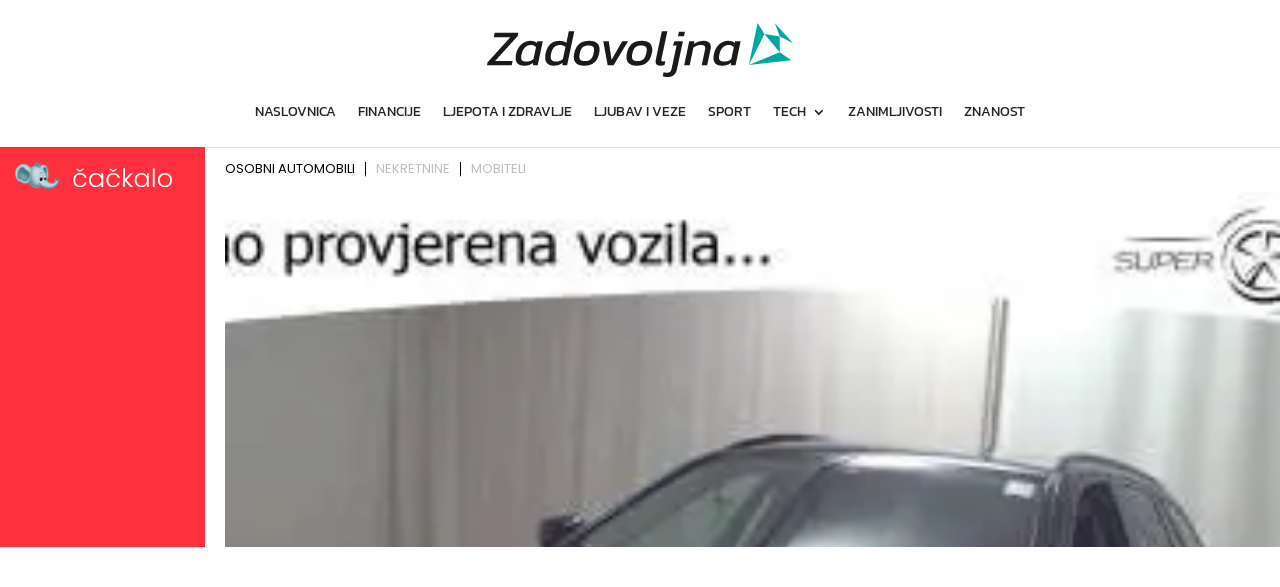

--- FILE ---
content_type: text/html; charset=UTF-8
request_url: https://www.cackalo.hr/widget/oglasi?categories=1%2C4894%2C15303
body_size: 6666
content:
<!DOCTYPE html>
<html lang="hr">
<head>
    <meta charset="UTF-8" />
    <meta name="viewport" content="width=device-width, initial-scale=1.0" />
    <link rel="preconnect" href="https://fonts.googleapis.com">
    <link rel="preconnect" href="https://fonts.gstatic.com" crossorigin>
    <link href="https://fonts.googleapis.com/css2?family=Poppins:ital,wght@0,100;0,200;0,300;0,400;0,500;0,600;0,700;0,800;0,900;1,100;1,200;1,300;1,400;1,500;1,600;1,700;1,800;1,900&display=swap" rel="stylesheet">

    <title>Widget</title>

    <style>
        html, body{margin: 0; padding: 0; font-family: "Poppins", sans-serif;}
        *{box-sizing: border-box;}
        .widget-container {
            display: grid;
            grid-template-columns: 205px auto;
            width: 100%;
            gap: 20px;
        }
        .widget-container .left {
            background-color: #FF303E;
            color: white;
            padding: 15px;
        }
        .widget-container .right{max-width: 100%;overflow: hidden;}
        .widget-container .left-inner {
            display: flex;
            flex-direction: column;
            height: 100%;
            justify-content: space-between;
        }
        .widget-container .left-inner p{
            font-size: 20px;
            font-weight: 600;
            line-height: 130%;
            margin:0;
        }
        .widget-container .teaser-button {
            background: black;
            color: white;
            padding: 8px 25px;
            text-decoration: none;
            display: inline-block;
            margin-top: 20px;
            float: right;
            font-size: 15px;
            font-weight: 300;
        }
        .widget-container .teaser {
            font-size: 20px;
        }
        .menu {
            display: flex;
            list-style: none;
            padding: 0;
            margin: 10px 0 10px 0;
            font-size: 13px;
            line-height: 130%;
            font-weight: 400;
        }
        .menu li {
            cursor: pointer;
            margin: 5px 0;
            padding: 0 10px;
            border-bottom: 2px solid transparent;
            user-select: none;
            border-right: 1px solid #000;
            color: #bfbfbfff;
            line-height: 1;
        }
        .menu li:last-child{
            border-right: none;
        }
        .menu li:first-child {
            background: linear-gradient(to right, transparent 0, transparent 0);
            padding-left: 0;
        }
        .menu li.active {
            color: black;
        }
        .carousel-container {
            display: flex;
            overflow-x: auto;
            gap: 15px;
            scroll-snap-type: x mandatory;
            -webkit-overflow-scrolling: touch;
        }
        .carousel-container .ad {
            /*width: 200px;*/
            flex-shrink: 0;
            scroll-snap-align: start;
            background: #fff;
        }
        .carousel-container .ad img {
            display: block;
            width: 100%;
            object-fit: cover;
            aspect-ratio: 225/150;
        }
        .carousel-container .ad p {
            margin-top: 5px;
        }

        /* LOGO display grid 30% 70%*/
        .logo {
            display: grid;
            grid-template-columns: 25% 60%;
            grid-template-rows: auto;
            grid-gap: 8px;
            align-items: center;
            margin-bottom: 20px;
        }
        .logo img {
            width: 100%;
            height: auto;
        }

        /* disable a link look */
        .ad a {
            text-decoration: none;
            color: inherit;
        }

        /* ad nek ode malo u transparent na hover */
        .ad:hover {
            opacity: 0.9;
        }

        .ad h5 {
            font-size: 15px;
            margin: 5px 0;
            line-height: 140%;
            font-weight: 600;
            display: -webkit-box;
            -webkit-box-orient: vertical;
            -webkit-line-clamp: 2;
            overflow: hidden;
            text-overflow: ellipsis;
        }

        .ad .meta{
            color: #FF303E;
            font-size: 14px;
            line-height: 140%;
            font-weight: 600;
        }

        /* fix line heigh in ad */
        .ad .widget-ad-title h5 {
            line-height: 1.3;
            height: 2.6em;
        }

        .owl-dots{text-align: center; margin-top: 20px;}
        .owl-dots .owl-dot{background-color: #DEDEDE !important; height: 10px; width: 10px; border-radius: 0; display: inline-block; margin: 0 5px; }
        .owl-dots .owl-dot.active{background-color: #999 !important; }
        /*.carousel-container.owl-carousel.main{display: block !important;}*/

        /* Mobile view */
        @media (max-width: 768px) {
            .widget-container {
                display: block;
            }

            .widget-container .left-inner {
                display: grid;
                grid-template-columns: 125px auto;
                gap: 20px;
                align-items: center;
                justify-content: space-between;
            }

            .logo{margin-bottom: 0; grid-template-columns: 40px calc(100% - 40px); width: 100%;}
            .logo img{width: 100%; height: auto;}

            .widget-container .left .lnk{display: none;}

            .teaser-button {
                display: none !important;
            }
            .widget-container .left-inner p{font-size: 16px; font-weight: 400; }

            .menu{justify-content: center; margin: 20px 0;}

        }

        @media (max-width: 400px) {
            .widget-container .left-inner p{font-size: 13px;  }
        }
    </style>

    <!-- Owl Stylesheets -->
    <link rel="stylesheet" href="https://www.cackalo.hr/resources/js/_lib/owl/assets/owl.carousel.min.css">

    <!-- javascript -->
    <script src="https://www.cackalo.hr/resources/js/_lib/jquery.min.js"></script>
    <script src="https://www.cackalo.hr/resources/js/_lib/owl/owl.carousel.min.js"></script>
</head>
<body>
<div class="widget-container">
    <div class="left">
        <div class="left-inner">
            <div class="logo">
                <img src="https://www.cackalo.hr/uploads/logo.png" alt="Logo" />
                <img src="https://www.cackalo.hr/uploads/logo.svg" alt="Logo" />
            </div>
            <div class="teaser">
                <p>
                    Oglasnik za sve što ti treba!<br />
                    Jednostavno i besplatno.
                </p>
            </div>
            <div class="lnk">
                <a target="_blank" href="https://www.cackalo.hr" class="teaser-button">SAZNAJ VIŠE</a>
            </div>

        </div>
    </div>

    <div class="right">
        <ul class="menu">
                                                <li class="active">OSOBNI AUTOMOBILI</li>
                                                                <li class="">NEKRETNINE</li>
                                                                <li class="">MOBITELI</li>
                                    </ul>

        
            <div class="carousel-container owl-carousel main" data-category="osobni automobili">
                                                    
                                            <div class="ad article">

                                                        <a target="_blank" href="https://www.cackalo.hr/auti/bmw-520d-touring-aut-190-ks-ledpanogr-sjedvirtkam-oglas-90963">
                                <img src="https://www.cackalo.hr/uploads/ads/2025/11/bmw-520d-touring-aut-190--slika-90963-iaSdr_thumb.jpg" alt="BMW 520d Touring Aut. 190 KS, LED+PANO+GR SJED+VIRT+KAM" />
                            </a>
                            <a target="_blank" class="widget-ad-title" href="https://www.cackalo.hr/auti/bmw-520d-touring-aut-190-ks-ledpanogr-sjedvirtkam-oglas-90963">
                                <h5>BMW 520d Touring Aut. 190 KS, LED+PANO+GR SJED+VIRT+KAM</h5>
                            </a>
                            <div class="meta">
                                <span class="price">
                                    29.400,00 €
                                </span>
                            </div>

                        </div>
                                            <div class="ad article">

                                                        <a target="_blank" href="https://www.cackalo.hr/auti/vw-t-cross-10-tsi-style-110-ks-accnavigr-sjedandrledlane-oglas-90962">
                                <img src="https://www.cackalo.hr/uploads/ads/2025/11/vw-t-cross-10-tsi-style-1-slika-90962-Y4qxl_thumb.jpg" alt="VW T-Cross 1.0 TSI Style 110 KS, ACC+NAVI+GR SJED+ANDR+LED+LANE" />
                            </a>
                            <a target="_blank" class="widget-ad-title" href="https://www.cackalo.hr/auti/vw-t-cross-10-tsi-style-110-ks-accnavigr-sjedandrledlane-oglas-90962">
                                <h5>VW T-Cross 1.0 TSI Style 110 KS, ACC+NAVI+GR SJED+ANDR+LED+LANE</h5>
                            </a>
                            <div class="meta">
                                <span class="price">
                                    21.800,00 €
                                </span>
                            </div>

                        </div>
                                            <div class="ad article">

                                                        <a target="_blank" href="https://www.cackalo.hr/auti/bmw-318d-touring-aut-advantage-150-ks-ledgr-sjedvirt-oglas-88431">
                                <img src="https://www.cackalo.hr/uploads/ads/2025/11/bmw-318d-touring-aut-adva-slika-88431-I9Ed8_thumb.jpg" alt="BMW 318d Touring Aut. Advantage 150 KS, LED+GR SJED+VIRT" />
                            </a>
                            <a target="_blank" class="widget-ad-title" href="https://www.cackalo.hr/auti/bmw-318d-touring-aut-advantage-150-ks-ledgr-sjedvirt-oglas-88431">
                                <h5>BMW 318d Touring Aut. Advantage 150 KS, LED+GR SJED+VIRT</h5>
                            </a>
                            <div class="meta">
                                <span class="price">
                                    27.500,00 €
                                </span>
                            </div>

                        </div>
                                            <div class="ad article">

                                                        <a target="_blank" href="https://www.cackalo.hr/auti/audi-q5-sportback-55-tfsie-quattro-aut-s-line-367-ks-acckamledgr-sjedvirt-oglas-56023">
                                <img src="https://www.cackalo.hr/uploads/ads/2025/09/audi-q5-sportback-55-tfsi-slika-56023-Kl8Up_thumb.jpeg" alt="Audi Q5 Sportback 55 TFSIe Quattro Aut. S Line 367 KS, ACC+KAM+LED+GR SJED+VIRT" />
                            </a>
                            <a target="_blank" class="widget-ad-title" href="https://www.cackalo.hr/auti/audi-q5-sportback-55-tfsie-quattro-aut-s-line-367-ks-acckamledgr-sjedvirt-oglas-56023">
                                <h5>Audi Q5 Sportback 55 TFSIe Quattro Aut. S Line 367 KS, ACC+KAM+LED+GR SJED+VIRT</h5>
                            </a>
                            <div class="meta">
                                <span class="price">
                                    84.550,00 €
                                </span>
                            </div>

                        </div>
                                            <div class="ad article">

                                                        <a target="_blank" href="https://www.cackalo.hr/auti/mercedes-eqb-250-progressive-190-ks-ledkamgr-sjedvirtasist-oglas-83207">
                                <img src="https://www.cackalo.hr/uploads/ads/2025/11/mercedes-eqb-250-progress-slika-83207-C7zsy_thumb.jpg" alt="Mercedes EQB 250 Progressive 190 KS, LED+KAM+GR SJED+VIRT+ASIST" />
                            </a>
                            <a target="_blank" class="widget-ad-title" href="https://www.cackalo.hr/auti/mercedes-eqb-250-progressive-190-ks-ledkamgr-sjedvirtasist-oglas-83207">
                                <h5>Mercedes EQB 250 Progressive 190 KS, LED+KAM+GR SJED+VIRT+ASIST</h5>
                            </a>
                            <div class="meta">
                                <span class="price">
                                    33.800,00 €
                                </span>
                            </div>

                        </div>
                                            <div class="ad article">

                                                        <a target="_blank" href="https://www.cackalo.hr/auti/audi-sq5-30-tfsi-quattro-aut-367-ks-zracnimatrix4xgr-sjedaccpano360-oglas-56017">
                                <img src="https://www.cackalo.hr/uploads/ads/2025/09/audi-sq5-30-tfsi-quattro--slika-56017-PzsO6_thumb.jpg" alt="Audi SQ5 3.0 TFSI quattro Aut. 367 KS, ZRAČNI+MATRIX+4XGR SJED+ACC+PANO+360°" />
                            </a>
                            <a target="_blank" class="widget-ad-title" href="https://www.cackalo.hr/auti/audi-sq5-30-tfsi-quattro-aut-367-ks-zracnimatrix4xgr-sjedaccpano360-oglas-56017">
                                <h5>Audi SQ5 3.0 TFSI quattro Aut. 367 KS, ZRAČNI+MATRIX+4XGR SJED+ACC+PANO+360°</h5>
                            </a>
                            <div class="meta">
                                <span class="price">
                                    120.400,00 €
                                </span>
                            </div>

                        </div>
                                            <div class="ad article">

                                                        <a target="_blank" href="https://www.cackalo.hr/auti/mercedes-a-180d-aut-amg-night-116-ks-ledaccgr-sjedkamvirtasist-oglas-84333">
                                <img src="https://www.cackalo.hr/uploads/ads/2025/11/mercedes-a-180d-aut-amg-n-slika-84333-dPmYK_thumb.jpg" alt="Mercedes A 180d Aut. AMG Night 116 KS, LED+ACC+GR SJED+KAM+VIRT+ASIST" />
                            </a>
                            <a target="_blank" class="widget-ad-title" href="https://www.cackalo.hr/auti/mercedes-a-180d-aut-amg-night-116-ks-ledaccgr-sjedkamvirtasist-oglas-84333">
                                <h5>Mercedes A 180d Aut. AMG Night 116 KS, LED+ACC+GR SJED+KAM+VIRT+ASIST</h5>
                            </a>
                            <div class="meta">
                                <span class="price">
                                    39.400,00 €
                                </span>
                            </div>

                        </div>
                                            <div class="ad article">

                                                        <a target="_blank" href="https://www.cackalo.hr/auti/bmw-116i-advantage-109-ks-ledtemgr-sjedkamvirtpdc-oglas-84330">
                                <img src="https://www.cackalo.hr/uploads/ads/2025/11/bmw-116i-advantage-109-ks-slika-84330-PMYB1_thumb.jpg" alt="BMW 116i Advantage 109 KS, LED+TEM+GR SJED+KAM+VIRT+PDC" />
                            </a>
                            <a target="_blank" class="widget-ad-title" href="https://www.cackalo.hr/auti/bmw-116i-advantage-109-ks-ledtemgr-sjedkamvirtpdc-oglas-84330">
                                <h5>BMW 116i Advantage 109 KS, LED+TEM+GR SJED+KAM+VIRT+PDC</h5>
                            </a>
                            <div class="meta">
                                <span class="price">
                                    32.300,00 €
                                </span>
                            </div>

                        </div>
                                            <div class="ad article">

                                                        <a target="_blank" href="https://www.cackalo.hr/auti/novo-kia-ev3-81kwh-gt-line-204-ks-acc360gr-sjedvirtnavi-oglas-56004">
                                <img src="https://www.cackalo.hr/uploads/ads/2025/09/novo-kia-ev3-81kwh-gt-lin-slika-56004-sB7UX_thumb.jpg" alt="NOVO Kia EV3 81kWh GT-Line 204 KS, ACC+360+GR SJED+VIRT+NAVI" />
                            </a>
                            <a target="_blank" class="widget-ad-title" href="https://www.cackalo.hr/auti/novo-kia-ev3-81kwh-gt-line-204-ks-acc360gr-sjedvirtnavi-oglas-56004">
                                <h5>NOVO Kia EV3 81kWh GT-Line 204 KS, ACC+360+GR SJED+VIRT+NAVI</h5>
                            </a>
                            <div class="meta">
                                <span class="price">
                                    50.300,00 €
                                </span>
                            </div>

                        </div>
                                            <div class="ad article">

                                                        <a target="_blank" href="https://www.cackalo.hr/auti/audi-q5-20-tdi-quattro-aut-204-ks-ledpano360gr-sjedvirttempark-oglas-75455">
                                <img src="https://www.cackalo.hr/uploads/ads/2025/10/audi-q5-20-tdi-quattro-au-slika-75455-dXKPL_thumb.jpg" alt="Audi Q5 2.0 TDI quattro Aut. 204 KS, LED+PANO+360+GR SJED+VIRT+TEM+PARK" />
                            </a>
                            <a target="_blank" class="widget-ad-title" href="https://www.cackalo.hr/auti/audi-q5-20-tdi-quattro-aut-204-ks-ledpano360gr-sjedvirttempark-oglas-75455">
                                <h5>Audi Q5 2.0 TDI quattro Aut. 204 KS, LED+PANO+360+GR SJED+VIRT+TEM+PARK</h5>
                            </a>
                            <div class="meta">
                                <span class="price">
                                    106.950,00 €
                                </span>
                            </div>

                        </div>
                                            <div class="ad article">

                                                        <a target="_blank" href="https://www.cackalo.hr/auti/mercedes-cla-250e-sb-aut-amg-line-218-ks-ledkamgr-sjedvirtnavi-oglas-86839">
                                <img src="https://www.cackalo.hr/uploads/ads/2025/11/mercedes-cla-250e-sb-aut--slika-86839-wwr1F_thumb.jpg" alt="Mercedes CLA 250e SB Aut. AMG Line 218 KS, LED+KAM+GR SJED+VIRT+NAVI" />
                            </a>
                            <a target="_blank" class="widget-ad-title" href="https://www.cackalo.hr/auti/mercedes-cla-250e-sb-aut-amg-line-218-ks-ledkamgr-sjedvirtnavi-oglas-86839">
                                <h5>Mercedes CLA 250e SB Aut. AMG Line 218 KS, LED+KAM+GR SJED+VIRT+NAVI</h5>
                            </a>
                            <div class="meta">
                                <span class="price">
                                    39.250,00 €
                                </span>
                            </div>

                        </div>
                                            <div class="ad article">

                                                        <a target="_blank" href="https://www.cackalo.hr/auti/bmw-x2-18d-sdrive-aut-150-ks-ledkamgr-sjedvirtnavi-oglas-55995">
                                <img src="https://www.cackalo.hr/uploads/ads/2025/09/bmw-x2-18d-sdrive-aut-150-slika-55995-v63Qq_thumb.jpg" alt="BMW X2 18d sDrive Aut. 150 KS, LED+KAM+GR SJED+VIRT+NAVI" />
                            </a>
                            <a target="_blank" class="widget-ad-title" href="https://www.cackalo.hr/auti/bmw-x2-18d-sdrive-aut-150-ks-ledkamgr-sjedvirtnavi-oglas-55995">
                                <h5>BMW X2 18d sDrive Aut. 150 KS, LED+KAM+GR SJED+VIRT+NAVI</h5>
                            </a>
                            <div class="meta">
                                <span class="price">
                                    54.200,00 €
                                </span>
                            </div>

                        </div>
                                            <div class="ad article">

                                                        <a target="_blank" href="https://www.cackalo.hr/auti/renault-arkana-13-tce-aut-techno-140-ks-ledtempgr-sjedkam-oglas-55991">
                                <img src="https://www.cackalo.hr/uploads/ads/2025/09/renault-arkana-13-tce-aut-slika-55991-kF9Qm_thumb.jpg" alt="Renault Arkana 1.3 TCe Aut. Techno 140 KS, LED+TEMP+GR SJED+KAM" />
                            </a>
                            <a target="_blank" class="widget-ad-title" href="https://www.cackalo.hr/auti/renault-arkana-13-tce-aut-techno-140-ks-ledtempgr-sjedkam-oglas-55991">
                                <h5>Renault Arkana 1.3 TCe Aut. Techno 140 KS, LED+TEMP+GR SJED+KAM</h5>
                            </a>
                            <div class="meta">
                                <span class="price">
                                    33.000,00 €
                                </span>
                            </div>

                        </div>
                                            <div class="ad article">

                                                        <a target="_blank" href="https://www.cackalo.hr/auti/audi-a4-avant-35-tdi-s-tronic-s-line-163-ks-ledkam4xgr-sjedpdcasistnavi-oglas-84914">
                                <img src="https://www.cackalo.hr/uploads/ads/2025/11/audi-a4-avant-35-tdi-s-tr-slika-84914-3QOKo_thumb.jpg" alt="Audi A4 Avant 35 TDI S tronic S line 163 KS, LED+KAM+4xGR SJED+PDC+ASIST+NAVI" />
                            </a>
                            <a target="_blank" class="widget-ad-title" href="https://www.cackalo.hr/auti/audi-a4-avant-35-tdi-s-tronic-s-line-163-ks-ledkam4xgr-sjedpdcasistnavi-oglas-84914">
                                <h5>Audi A4 Avant 35 TDI S tronic S line 163 KS, LED+KAM+4xGR SJED+PDC+ASIST+NAVI</h5>
                            </a>
                            <div class="meta">
                                <span class="price">
                                    46.650,00 €
                                </span>
                            </div>

                        </div>
                                            <div class="ad article">

                                                        <a target="_blank" href="https://www.cackalo.hr/auti/bmw-x1-25e-xdrive-steptronic-245-ks-ledtemgr-sjed360virt-oglas-79532">
                                <img src="https://www.cackalo.hr/uploads/ads/2025/11/bmw-x1-25e-xdrive-steptro-slika-79532-nc8mj_thumb.jpg" alt="BMW X1 25e xDrive Steptronic 245 KS, LED+TEM+GR SJED+360+VIRT" />
                            </a>
                            <a target="_blank" class="widget-ad-title" href="https://www.cackalo.hr/auti/bmw-x1-25e-xdrive-steptronic-245-ks-ledtemgr-sjed360virt-oglas-79532">
                                <h5>BMW X1 25e xDrive Steptronic 245 KS, LED+TEM+GR SJED+360+VIRT</h5>
                            </a>
                            <div class="meta">
                                <span class="price">
                                    51.350,00 €
                                </span>
                            </div>

                        </div>
                                            <div class="ad article">

                                                        <a target="_blank" href="https://www.cackalo.hr/auti/audi-q8-55-tfsi-v6-quattro-aut-340-ks-zracniacckamgr-sjedledpanoasist-oglas-55972">
                                <img src="https://www.cackalo.hr/uploads/ads/2025/09/audi-q8-55-tfsi-v6-quattr-slika-55972-2kLYV_thumb.jpg" alt="Audi Q8 55 TFSI V6 quattro Aut. 340 KS, ZRAČNI+ACC+KAM+GR SJED+LED+PANO+ASIST" />
                            </a>
                            <a target="_blank" class="widget-ad-title" href="https://www.cackalo.hr/auti/audi-q8-55-tfsi-v6-quattro-aut-340-ks-zracniacckamgr-sjedledpanoasist-oglas-55972">
                                <h5>Audi Q8 55 TFSI V6 quattro Aut. 340 KS, ZRAČNI+ACC+KAM+GR SJED+LED+PANO+ASIST</h5>
                            </a>
                            <div class="meta">
                                <span class="price">
                                    66.400,00 €
                                </span>
                            </div>

                        </div>
                                        
                            </div>

    
    
    
    
    
    
    
    
    
    
    
        
            <div class="carousel-container owl-carousel main" data-category="nekretnine">
                                                    
                                            <div class="ad article">

                                                        <a target="_blank" href="https://www.cackalo.hr/nekretnine/prodaja-zavrsenih-stanova-u-novom-rezidencijalnom-kompleksu-novigrad-s4-oglas-49506">
                                <img src="https://www.cackalo.hr/uploads/ads/2025/09/prodaja-zavrsenih-stanova-slika-49506-uYD1e_thumb.jpg" alt="Prodaja završenih stanova u novom rezidencijalnom kompleksu, Novigrad! S4" />
                            </a>
                            <a target="_blank" class="widget-ad-title" href="https://www.cackalo.hr/nekretnine/prodaja-zavrsenih-stanova-u-novom-rezidencijalnom-kompleksu-novigrad-s4-oglas-49506">
                                <h5>Prodaja završenih stanova u novom rezidencijalnom kompleksu, Novigrad! S4</h5>
                            </a>
                            <div class="meta">
                                <span class="price">
                                    326.744,00 €
                                </span>
                            </div>

                        </div>
                                            <div class="ad article">

                                                        <a target="_blank" href="https://www.cackalo.hr/nekretnine/stan-2s-7056-m2-novogradnja-primosten-oglas-51491">
                                <img src="https://www.cackalo.hr/uploads/ads/2025/09/stan-2s-7056-m2-novogradn-slika-51491-OtN47_thumb.jpg" alt="Stan 2s, 70,56 m2 novogradnja- Primošten" />
                            </a>
                            <a target="_blank" class="widget-ad-title" href="https://www.cackalo.hr/nekretnine/stan-2s-7056-m2-novogradnja-primosten-oglas-51491">
                                <h5>Stan 2s, 70,56 m2 novogradnja- Primošten</h5>
                            </a>
                            <div class="meta">
                                <span class="price">
                                    392.000,00 €
                                </span>
                            </div>

                        </div>
                                            <div class="ad article">

                                                        <a target="_blank" href="https://www.cackalo.hr/nekretnine/prodajemo-penthouse-s-pogledom-na-more-u-fazani-oglas-49505">
                                <img src="https://www.cackalo.hr/uploads/ads/2025/09/prodajemo-penthouse-s-pog-slika-49505-kT6iL_thumb.jpg" alt="Prodajemo  penthouse s pogledom na more u Fažani!" />
                            </a>
                            <a target="_blank" class="widget-ad-title" href="https://www.cackalo.hr/nekretnine/prodajemo-penthouse-s-pogledom-na-more-u-fazani-oglas-49505">
                                <h5>Prodajemo  penthouse s pogledom na more u Fažani!</h5>
                            </a>
                            <div class="meta">
                                <span class="price">
                                    550.000,00 €
                                </span>
                            </div>

                        </div>
                                            <div class="ad article">

                                                        <a target="_blank" href="https://www.cackalo.hr/nekretnine/stan-2s-7056-m2-primosten-luksuzni-stanovi-oglas-51490">
                                <img src="https://www.cackalo.hr/uploads/ads/2025/09/stan-2s-7056-m2-primosten-slika-51490-TVhxn_thumb.jpg" alt="Stan 2s, 70,56 m2 - Primošten luksuzni stanovi" />
                            </a>
                            <a target="_blank" class="widget-ad-title" href="https://www.cackalo.hr/nekretnine/stan-2s-7056-m2-primosten-luksuzni-stanovi-oglas-51490">
                                <h5>Stan 2s, 70,56 m2 - Primošten luksuzni stanovi</h5>
                            </a>
                            <div class="meta">
                                <span class="price">
                                    376.000,00 €
                                </span>
                            </div>

                        </div>
                                            <div class="ad article">

                                                        <a target="_blank" href="https://www.cackalo.hr/nekretnine/prodajem-2-soban-stan-sa-zajednickim-bazenom-umag-oglas-49496">
                                <img src="https://www.cackalo.hr/uploads/ads/2025/09/prodajem-2-soban-stan-sa--slika-49496-HPWUi_thumb.jpg" alt="Prodajem 2-soban stan sa zajedničkim bazenom, Umag" />
                            </a>
                            <a target="_blank" class="widget-ad-title" href="https://www.cackalo.hr/nekretnine/prodajem-2-soban-stan-sa-zajednickim-bazenom-umag-oglas-49496">
                                <h5>Prodajem 2-soban stan sa zajedničkim bazenom, Umag</h5>
                            </a>
                            <div class="meta">
                                <span class="price">
                                    321.000,00 €
                                </span>
                            </div>

                        </div>
                                            <div class="ad article">

                                                        <a target="_blank" href="https://www.cackalo.hr/nekretnine/rovinj-dvoetazni-apartman-s-prekrasnim-pogledom-na-more-e-oglas-49504">
                                <img src="https://www.cackalo.hr/uploads/ads/2025/09/rovinj-dvoetazni-apartman-slika-49504-I1sb4_thumb.jpg" alt="ROVINJ - DVOETAŽNI APARTMAN S PREKRASNIM POGLEDOM NA MORE (E)" />
                            </a>
                            <a target="_blank" class="widget-ad-title" href="https://www.cackalo.hr/nekretnine/rovinj-dvoetazni-apartman-s-prekrasnim-pogledom-na-more-e-oglas-49504">
                                <h5>ROVINJ - DVOETAŽNI APARTMAN S PREKRASNIM POGLEDOM NA MORE (E)</h5>
                            </a>
                            <div class="meta">
                                <span class="price">
                                    802.300,00 €
                                </span>
                            </div>

                        </div>
                                            <div class="ad article">

                                                        <a target="_blank" href="https://www.cackalo.hr/nekretnine/novogradnja-u-vrboskoj-hvar-dvoetazni-stan-na-drugom-katu-s-terasom-i-lodom-oglas-51487">
                                <img src="https://www.cackalo.hr/uploads/ads/2025/09/novogradnja-u-vrboskoj-hv-slika-51487-u6lqw_thumb.jpg" alt="Novogradnja u Vrboskoj (Hvar) – dvoetažni stan na drugom katu s terasom i lođom" />
                            </a>
                            <a target="_blank" class="widget-ad-title" href="https://www.cackalo.hr/nekretnine/novogradnja-u-vrboskoj-hvar-dvoetazni-stan-na-drugom-katu-s-terasom-i-lodom-oglas-51487">
                                <h5>Novogradnja u Vrboskoj (Hvar) – dvoetažni stan na drugom katu s terasom i lođom</h5>
                            </a>
                            <div class="meta">
                                <span class="price">
                                    417.000,00 €
                                </span>
                            </div>

                        </div>
                                            <div class="ad article">

                                                        <a target="_blank" href="https://www.cackalo.hr/nekretnine/blizina-banjola-trosoban-stan-s-bazenom-oglas-49495">
                                <img src="https://www.cackalo.hr/uploads/ads/2025/09/blizina-banjola-trosoban--slika-49495-hRF3M_thumb.jpg" alt="Blizina Banjola! Trosoban stan s bazenom." />
                            </a>
                            <a target="_blank" class="widget-ad-title" href="https://www.cackalo.hr/nekretnine/blizina-banjola-trosoban-stan-s-bazenom-oglas-49495">
                                <h5>Blizina Banjola! Trosoban stan s bazenom.</h5>
                            </a>
                            <div class="meta">
                                <span class="price">
                                    485.000,00 €
                                </span>
                            </div>

                        </div>
                                            <div class="ad article">

                                                        <a target="_blank" href="https://www.cackalo.hr/nekretnine/novogradnja-u-vrboskoj-hvar-stan-na-drugom-katu-s-terasom-oglas-51486">
                                <img src="https://www.cackalo.hr/uploads/ads/2025/09/novogradnja-u-vrboskoj-hv-slika-51486-sHrpS_thumb.jpg" alt="Novogradnja u Vrboskoj (Hvar) – stan na drugom katu s terasom " />
                            </a>
                            <a target="_blank" class="widget-ad-title" href="https://www.cackalo.hr/nekretnine/novogradnja-u-vrboskoj-hvar-stan-na-drugom-katu-s-terasom-oglas-51486">
                                <h5>Novogradnja u Vrboskoj (Hvar) – stan na drugom katu s terasom </h5>
                            </a>
                            <div class="meta">
                                <span class="price">
                                    248.000,00 €
                                </span>
                            </div>

                        </div>
                                            <div class="ad article">

                                                        <a target="_blank" href="https://www.cackalo.hr/nekretnine/prodaja-prvi-red-do-mora-moderna-prostrana-kuca-s-4-zasebna-stana-garazom-i-vezom-rogoznica-oglas-49492">
                                <img src="https://www.cackalo.hr/uploads/ads/2025/09/prodaja-prvi-red-do-mora--slika-49492-s4FZr_thumb.jpg" alt="Prodaja - Prvi red do mora! Moderna, prostrana kuća s 4 zasebna stana, garažom i vezom, Rogoznica." />
                            </a>
                            <a target="_blank" class="widget-ad-title" href="https://www.cackalo.hr/nekretnine/prodaja-prvi-red-do-mora-moderna-prostrana-kuca-s-4-zasebna-stana-garazom-i-vezom-rogoznica-oglas-49492">
                                <h5>Prodaja - Prvi red do mora! Moderna, prostrana kuća s 4 zasebna stana, garažom i vezom, Rogoznica.</h5>
                            </a>
                            <div class="meta">
                                <span class="price">
                                    1.250.000,00 €
                                </span>
                            </div>

                        </div>
                                            <div class="ad article">

                                                        <a target="_blank" href="https://www.cackalo.hr/nekretnine/novogradnja-na-otoku-pagu-stanovi-s-pogledom-na-more-u-povljani-oglas-51485">
                                <img src="https://www.cackalo.hr/uploads/ads/2025/09/novogradnja-na-otoku-pagu-slika-51485-gQPZ0_thumb.jpeg" alt="Novogradnja na otoku Pagu. Stanovi s pogledom na more u Povljani!" />
                            </a>
                            <a target="_blank" class="widget-ad-title" href="https://www.cackalo.hr/nekretnine/novogradnja-na-otoku-pagu-stanovi-s-pogledom-na-more-u-povljani-oglas-51485">
                                <h5>Novogradnja na otoku Pagu. Stanovi s pogledom na more u Povljani!</h5>
                            </a>
                            <div class="meta">
                                <span class="price">
                                    415.695,00 €
                                </span>
                            </div>

                        </div>
                                            <div class="ad article">

                                                        <a target="_blank" href="https://www.cackalo.hr/nekretnine/motovun-gradevinsko-zemljiste-1965-m2-s-projektom-vile-i-pogledom-na-prirodu-oglas-49490">
                                <img src="https://www.cackalo.hr/uploads/ads/2025/09/motovun-gradevinsko-zemlj-slika-49490-vkRwE_thumb.jpg" alt="Motovun – Građevinsko zemljište 1.965 m² s projektom vile i pogledom na prirodu" />
                            </a>
                            <a target="_blank" class="widget-ad-title" href="https://www.cackalo.hr/nekretnine/motovun-gradevinsko-zemljiste-1965-m2-s-projektom-vile-i-pogledom-na-prirodu-oglas-49490">
                                <h5>Motovun – Građevinsko zemljište 1.965 m² s projektom vile i pogledom na prirodu</h5>
                            </a>
                            <div class="meta">
                                <span class="price">
                                    200.000,00 €
                                </span>
                            </div>

                        </div>
                                            <div class="ad article">

                                                        <a target="_blank" href="https://www.cackalo.hr/nekretnine/krnica-gradevinsko-zemljiste-889-m2-s-projektom-i-dodatnim-poljoprivrednim-zemljistem-2716-m2-oglas-49491">
                                <img src="https://www.cackalo.hr/resources/no-image.svg" alt="Krnica – Građevinsko zemljište 889 m² s projektom i dodatnim poljoprivrednim zemljištem 2.716 m²" />
                            </a>
                            <a target="_blank" class="widget-ad-title" href="https://www.cackalo.hr/nekretnine/krnica-gradevinsko-zemljiste-889-m2-s-projektom-i-dodatnim-poljoprivrednim-zemljistem-2716-m2-oglas-49491">
                                <h5>Krnica – Građevinsko zemljište 889 m² s projektom i dodatnim poljoprivrednim zemljištem 2.716 m²</h5>
                            </a>
                            <div class="meta">
                                <span class="price">
                                    103.000,00 €
                                </span>
                            </div>

                        </div>
                                            <div class="ad article">

                                                        <a target="_blank" href="https://www.cackalo.hr/nekretnine/novogradnja-na-otoku-pagu-stanovi-s-pogledom-na-more-u-povljani-oglas-51484">
                                <img src="https://www.cackalo.hr/uploads/ads/2025/09/novogradnja-na-otoku-pagu-slika-51484-LcpuK_thumb.jpeg" alt="Novogradnja na otoku Pagu. Stanovi s pogledom na more u Povljani!" />
                            </a>
                            <a target="_blank" class="widget-ad-title" href="https://www.cackalo.hr/nekretnine/novogradnja-na-otoku-pagu-stanovi-s-pogledom-na-more-u-povljani-oglas-51484">
                                <h5>Novogradnja na otoku Pagu. Stanovi s pogledom na more u Povljani!</h5>
                            </a>
                            <div class="meta">
                                <span class="price">
                                    233.940,00 €
                                </span>
                            </div>

                        </div>
                                            <div class="ad article">

                                                        <a target="_blank" href="https://www.cackalo.hr/nekretnine/kuca-na-labinstini-veliki-teren-oko-kuce-od-9400-m2-oglas-49486">
                                <img src="https://www.cackalo.hr/uploads/ads/2025/09/kuca-na-labinstini-veliki-slika-49486-4c9Ig_thumb.jpg" alt="Kuća na Labinštini ! Veliki teren oko kuće od 9400 M2!!" />
                            </a>
                            <a target="_blank" class="widget-ad-title" href="https://www.cackalo.hr/nekretnine/kuca-na-labinstini-veliki-teren-oko-kuce-od-9400-m2-oglas-49486">
                                <h5>Kuća na Labinštini ! Veliki teren oko kuće od 9400 M2!!</h5>
                            </a>
                            <div class="meta">
                                <span class="price">
                                    595.000,00 €
                                </span>
                            </div>

                        </div>
                                            <div class="ad article">

                                                        <a target="_blank" href="https://www.cackalo.hr/nekretnine/novogradnja-na-otoku-pagu-stanovi-s-pogledom-na-more-u-povljani-oglas-51483">
                                <img src="https://www.cackalo.hr/uploads/ads/2025/09/novogradnja-na-otoku-pagu-slika-51483-kdoiY_thumb.jpeg" alt="Novogradnja na otoku Pagu. Stanovi s pogledom na more u Povljani!" />
                            </a>
                            <a target="_blank" class="widget-ad-title" href="https://www.cackalo.hr/nekretnine/novogradnja-na-otoku-pagu-stanovi-s-pogledom-na-more-u-povljani-oglas-51483">
                                <h5>Novogradnja na otoku Pagu. Stanovi s pogledom na more u Povljani!</h5>
                            </a>
                            <div class="meta">
                                <span class="price">
                                    375.970,00 €
                                </span>
                            </div>

                        </div>
                                        
                            </div>

    
    
    
    
    
    
    
    
    
    
    
        
            <div class="carousel-container owl-carousel main" data-category="mobiteli">
                                                    
                                            <div class="ad article">

                                                        <a target="_blank" href="https://www.cackalo.hr/mobiteli-dijelovi-ostalo/slusalice-za-mobitel-tablet-oglas-1289">
                                <img src="https://www.cackalo.hr/uploads/ads/2023/03/306410_20201227_153055_thb_thumb.jpg" alt="Slušalice za mobitel, tablet" />
                            </a>
                            <a target="_blank" class="widget-ad-title" href="https://www.cackalo.hr/mobiteli-dijelovi-ostalo/slusalice-za-mobitel-tablet-oglas-1289">
                                <h5>Slušalice za mobitel, tablet</h5>
                            </a>
                            <div class="meta">
                                <span class="price">
                                    6,00 €
                                </span>
                            </div>

                        </div>
                                            <div class="ad article">

                                                        <a target="_blank" href="https://www.cackalo.hr/mobiteli-dijelovi-ostalo/usb-kabel-micro-oglas-1290">
                                <img src="https://www.cackalo.hr/uploads/ads/2023/03/306402_20210105_162700_thb_thumb.jpg" alt="USB kabel, micro" />
                            </a>
                            <a target="_blank" class="widget-ad-title" href="https://www.cackalo.hr/mobiteli-dijelovi-ostalo/usb-kabel-micro-oglas-1290">
                                <h5>USB kabel, micro</h5>
                            </a>
                            <div class="meta">
                                <span class="price">
                                    3,00 €
                                </span>
                            </div>

                        </div>
                                            <div class="ad article">

                                                        <a target="_blank" href="https://www.cackalo.hr/mobiteli-punjaci/punjac-za-mobitel-nokia-original-oglas-1292">
                                <img src="https://www.cackalo.hr/uploads/ads/2023/03/306073_20210105_162504_thb_thumb.jpg" alt="Punjač za mobitel NOKIA (original)" />
                            </a>
                            <a target="_blank" class="widget-ad-title" href="https://www.cackalo.hr/mobiteli-punjaci/punjac-za-mobitel-nokia-original-oglas-1292">
                                <h5>Punjač za mobitel NOKIA (original)</h5>
                            </a>
                            <div class="meta">
                                <span class="price">
                                    5,00 €
                                </span>
                            </div>

                        </div>
                                            <div class="ad article">

                                                        <a target="_blank" href="https://www.cackalo.hr/samsung-galaxy/samsung-galaxy-a04s-oglas-18808">
                                <img src="https://www.cackalo.hr/uploads/ads/2023/04/IMG_20230406_112538-scaled_thumb.jpg" alt="Samsung Galaxy A04S" />
                            </a>
                            <a target="_blank" class="widget-ad-title" href="https://www.cackalo.hr/samsung-galaxy/samsung-galaxy-a04s-oglas-18808">
                                <h5>Samsung Galaxy A04S</h5>
                            </a>
                            <div class="meta">
                                <span class="price">
                                    110,00 €
                                </span>
                            </div>

                        </div>
                                            <div class="ad article">

                                                        <a target="_blank" href="https://www.cackalo.hr/xiaomi-redmi-mobiteli/xiaomi-redmi-note-9-464-oglas-18892">
                                <img src="https://www.cackalo.hr/uploads/ads/2023/04/IMG_20230411_073709-scaled_thumb.jpg" alt="Xiaomi redmi note 9 4/64" />
                            </a>
                            <a target="_blank" class="widget-ad-title" href="https://www.cackalo.hr/xiaomi-redmi-mobiteli/xiaomi-redmi-note-9-464-oglas-18892">
                                <h5>Xiaomi redmi note 9 4/64</h5>
                            </a>
                            <div class="meta">
                                <span class="price">
                                    50,00 €
                                </span>
                            </div>

                        </div>
                                            <div class="ad article">

                                                        <a target="_blank" href="https://www.cackalo.hr/iphone-11-pro-max/iphone-12-pro-max-128gb-oglas-18922">
                                <img src="https://www.cackalo.hr/uploads/ads/2023/04/iphone-12-pro-max-kao-nov-radi-sve-mreze-slika-185546120_thumb.jpg" alt="Iphone 12 pro max ,128gb" />
                            </a>
                            <a target="_blank" class="widget-ad-title" href="https://www.cackalo.hr/iphone-11-pro-max/iphone-12-pro-max-128gb-oglas-18922">
                                <h5>Iphone 12 pro max ,128gb</h5>
                            </a>
                            <div class="meta">
                                <span class="price">
                                    650,00 €
                                </span>
                            </div>

                        </div>
                                            <div class="ad article">

                                                        <a target="_blank" href="https://www.cackalo.hr/xiaomi-redmi-mobiteli/xiaomi-redmi-note-9s-6128-oglas-19267">
                                <img src="https://www.cackalo.hr/uploads/ads/2023/05/IMG_20230510_132854-scaled_thumb.jpg" alt="Xiaomi redmi note 9S 6/128" />
                            </a>
                            <a target="_blank" class="widget-ad-title" href="https://www.cackalo.hr/xiaomi-redmi-mobiteli/xiaomi-redmi-note-9s-6128-oglas-19267">
                                <h5>Xiaomi redmi note 9S 6/128</h5>
                            </a>
                            <div class="meta">
                                <span class="price">
                                    120,00 €
                                </span>
                            </div>

                        </div>
                                            <div class="ad article">

                                                        <a target="_blank" href="https://www.cackalo.hr/iphone-11-pro-max/prodajem-novi-iphone-14-pro-max-256gb-deep-purple-eur550-oglas-19404">
                                <img src="https://www.cackalo.hr/uploads/ads/2023/05/Apple-iPhone-14-Pro-Max-256GB-Deep-Purple_thumb.jpg" alt="Prodajem novi iPhone 14 Pro Max - 256GB - Deep Purple €550" />
                            </a>
                            <a target="_blank" class="widget-ad-title" href="https://www.cackalo.hr/iphone-11-pro-max/prodajem-novi-iphone-14-pro-max-256gb-deep-purple-eur550-oglas-19404">
                                <h5>Prodajem novi iPhone 14 Pro Max - 256GB - Deep Purple €550</h5>
                            </a>
                            <div class="meta">
                                <span class="price">
                                    0,00 €
                                </span>
                            </div>

                        </div>
                                            <div class="ad article">

                                                        <a target="_blank" href="https://www.cackalo.hr/iphone-11-pro-max/prodajem-novi-iphone-14-pro-max-256gb-deep-purple-eur550-oglas-19405">
                                <img src="https://www.cackalo.hr/uploads/ads/2023/05/Apple-iPhone-14-Pro-Max-256GB-Deep-Purple_thumb.jpg" alt="Prodajem novi iPhone 14 Pro Max - 256GB - Deep Purple €550" />
                            </a>
                            <a target="_blank" class="widget-ad-title" href="https://www.cackalo.hr/iphone-11-pro-max/prodajem-novi-iphone-14-pro-max-256gb-deep-purple-eur550-oglas-19405">
                                <h5>Prodajem novi iPhone 14 Pro Max - 256GB - Deep Purple €550</h5>
                            </a>
                            <div class="meta">
                                <span class="price">
                                    0,00 €
                                </span>
                            </div>

                        </div>
                                            <div class="ad article">

                                                        <a target="_blank" href="https://www.cackalo.hr/iphone-11-pro-max/apple-iphone-14-pro-max-14-pro-14-plus-14-13-pro-max-13-oglas-19577">
                                <img src="https://www.cackalo.hr/uploads/ads/2023/06/iPhone-14-Pro-Max-512Gb_thumb.jpg" alt="Apple iPhone 14 pro max, 14 pro, 14 plus, 14, 13 pro max, 13" />
                            </a>
                            <a target="_blank" class="widget-ad-title" href="https://www.cackalo.hr/iphone-11-pro-max/apple-iphone-14-pro-max-14-pro-14-plus-14-13-pro-max-13-oglas-19577">
                                <h5>Apple iPhone 14 pro max, 14 pro, 14 plus, 14, 13 pro max, 13</h5>
                            </a>
                            <div class="meta">
                                <span class="price">
                                    700,00 €
                                </span>
                            </div>

                        </div>
                                            <div class="ad article">

                                                        <a target="_blank" href="https://www.cackalo.hr/samsung-galaxy/samsung-galaxy-s23-ultra-5g-s23-s23-z-fold4-5g-z-flip4-oglas-19578">
                                <img src="https://www.cackalo.hr/uploads/ads/2023/06/Samsung-Galaxy-S23-Plus-Unlocked_thumb.jpg" alt="Samsung Galaxy S23 Ultra 5G, S23+, S23, Z FOLD4 5G, Z Flip4" />
                            </a>
                            <a target="_blank" class="widget-ad-title" href="https://www.cackalo.hr/samsung-galaxy/samsung-galaxy-s23-ultra-5g-s23-s23-z-fold4-5g-z-flip4-oglas-19578">
                                <h5>Samsung Galaxy S23 Ultra 5G, S23+, S23, Z FOLD4 5G, Z Flip4</h5>
                            </a>
                            <div class="meta">
                                <span class="price">
                                    600,00 €
                                </span>
                            </div>

                        </div>
                                            <div class="ad article">

                                                        <a target="_blank" href="https://www.cackalo.hr/iphone-11-pro-max/apple-iphone-14-pro-max-iphone-14-pro-iphone-14-14-plus-oglas-19805">
                                <img src="https://www.cackalo.hr/uploads/ads/2023/06/aab00aaaa1ax_thumb.jpg" alt="Apple iPhone 14 Pro Max, iPhone 14 Pro, iPhone 14, 14 Plus" />
                            </a>
                            <a target="_blank" class="widget-ad-title" href="https://www.cackalo.hr/iphone-11-pro-max/apple-iphone-14-pro-max-iphone-14-pro-iphone-14-14-plus-oglas-19805">
                                <h5>Apple iPhone 14 Pro Max, iPhone 14 Pro, iPhone 14, 14 Plus</h5>
                            </a>
                            <div class="meta">
                                <span class="price">
                                    500,00 €
                                </span>
                            </div>

                        </div>
                                            <div class="ad article">

                                                        <a target="_blank" href="https://www.cackalo.hr/samsung-galaxy-s9-plus/samsung-galaxy-s23-ultra-samsung-galaxy-s23-samsung-s23-oglas-19806">
                                <img src="https://www.cackalo.hr/uploads/ads/2023/06/a0aa_thumb.jpg" alt="Samsung Galaxy S23 Ultra , Samsung Galaxy S23+, Samsung S23" />
                            </a>
                            <a target="_blank" class="widget-ad-title" href="https://www.cackalo.hr/samsung-galaxy-s9-plus/samsung-galaxy-s23-ultra-samsung-galaxy-s23-samsung-s23-oglas-19806">
                                <h5>Samsung Galaxy S23 Ultra , Samsung Galaxy S23+, Samsung S23</h5>
                            </a>
                            <div class="meta">
                                <span class="price">
                                    420,00 €
                                </span>
                            </div>

                        </div>
                                            <div class="ad article">

                                                        <a target="_blank" href="https://www.cackalo.hr/iphone-11-pro/apple-iphone-14-pro-14-pro-max-14-plus-14-13-pro-max-13-oglas-19807">
                                <img src="https://www.cackalo.hr/uploads/ads/2023/06/14Proaaaaaaaa2a-1_thumb.jpg" alt="Apple iPhone 14 Pro, 14 Pro Max, 14 Plus, 14, 13 Pro Max, 13" />
                            </a>
                            <a target="_blank" class="widget-ad-title" href="https://www.cackalo.hr/iphone-11-pro/apple-iphone-14-pro-14-pro-max-14-plus-14-13-pro-max-13-oglas-19807">
                                <h5>Apple iPhone 14 Pro, 14 Pro Max, 14 Plus, 14, 13 Pro Max, 13</h5>
                            </a>
                            <div class="meta">
                                <span class="price">
                                    500,00 €
                                </span>
                            </div>

                        </div>
                                            <div class="ad article">

                                                        <a target="_blank" href="https://www.cackalo.hr/iphone-14-pro/iphone-14-pro-oglas-19898">
                                <img src="https://www.cackalo.hr/uploads/ads/2023/06/20230627_161024-scaled_thumb.jpg" alt="Iphone 14 pro" />
                            </a>
                            <a target="_blank" class="widget-ad-title" href="https://www.cackalo.hr/iphone-14-pro/iphone-14-pro-oglas-19898">
                                <h5>Iphone 14 pro</h5>
                            </a>
                            <div class="meta">
                                <span class="price">
                                    0,00 €
                                </span>
                            </div>

                        </div>
                                            <div class="ad article">

                                                        <a target="_blank" href="https://www.cackalo.hr/samsung-ostali/samsung-galaxy-a53-5g-6128gb-black-oglas-19963">
                                <img src="https://www.cackalo.hr/uploads/ads/2023/07/IMG-3251-scaled_thumb.jpg" alt="Samsung Galaxy A53 5G 6/128GB_Black" />
                            </a>
                            <a target="_blank" class="widget-ad-title" href="https://www.cackalo.hr/samsung-ostali/samsung-galaxy-a53-5g-6128gb-black-oglas-19963">
                                <h5>Samsung Galaxy A53 5G 6/128GB_Black</h5>
                            </a>
                            <div class="meta">
                                <span class="price">
                                    320,00 €
                                </span>
                            </div>

                        </div>
                                        
                            </div>

    
    
    
    
    
    
    
    
    
    
    
            </div>
</div>

<script type="module">
document.addEventListener('DOMContentLoaded', function() {
    const menuItems = document.querySelectorAll('.menu li');
    const carousels = document.querySelectorAll('.owl-carousel');

    menuItems.forEach(item => {
        item.addEventListener('click', () => {
            // Remove active class from all
            menuItems.forEach(i => i.classList.remove('active'));
            item.classList.add('active');

            const selectedCategory = item.textContent.trim().toLowerCase();

            // Show only carousel of selected category
            carousels.forEach(carousel => {
                if (carousel.dataset.category === selectedCategory) {
                    carousel.style.display = 'block';
                } else {
                    carousel.style.display = 'none';
                }
            });
        });
    });

    // Trigger click on first menu item to show initial carousel
    if(menuItems.length) {
        menuItems[0].click();
    }

    $('.owl-carousel').owlCarousel({
        loop:true,
        margin:20,
        nav:false,
        dots: true,
        responsive:{
            0:{
                items:1,
                center: true,
                stagePadding: 40,
            },
            600:{
                items:3
            },
            1200:{
                items:4
            }
        }
    })
});
</script>
</body>
</html>


--- FILE ---
content_type: text/html; charset=utf-8
request_url: https://www.google.com/recaptcha/api2/aframe
body_size: 182
content:
<!DOCTYPE HTML><html><head><meta http-equiv="content-type" content="text/html; charset=UTF-8"></head><body><script nonce="1v7yMRUpNMcgpp-AzKmyag">/** Anti-fraud and anti-abuse applications only. See google.com/recaptcha */ try{var clients={'sodar':'https://pagead2.googlesyndication.com/pagead/sodar?'};window.addEventListener("message",function(a){try{if(a.source===window.parent){var b=JSON.parse(a.data);var c=clients[b['id']];if(c){var d=document.createElement('img');d.src=c+b['params']+'&rc='+(localStorage.getItem("rc::a")?sessionStorage.getItem("rc::b"):"");window.document.body.appendChild(d);sessionStorage.setItem("rc::e",parseInt(sessionStorage.getItem("rc::e")||0)+1);localStorage.setItem("rc::h",'1764200364123');}}}catch(b){}});window.parent.postMessage("_grecaptcha_ready", "*");}catch(b){}</script></body></html>

--- FILE ---
content_type: text/css
request_url: https://zadovoljna.com.hr/wp-content/et-cache/290/et-core-unified-cpt-deferred-290.min.css?ver=1761153122
body_size: -141
content:
.et_pb_blog_0_tb_body .et_pb_post .entry-title a,.et_pb_blog_0_tb_body .not-found-title{font-family:'Kanit',Helvetica,Arial,Lucida,sans-serif!important;font-weight:700!important;text-transform:uppercase!important;color:#222222!important}.et_pb_blog_0_tb_body .et_pb_post,.et_pb_blog_0_tb_body .et_pb_post .post-content *{color:#222222!important}.et_pb_blog_0_tb_body .et_pb_post .post-meta,.et_pb_blog_0_tb_body .et_pb_post .post-meta a,#left-area .et_pb_blog_0_tb_body .et_pb_post .post-meta,#left-area .et_pb_blog_0_tb_body .et_pb_post .post-meta a{color:#00a99d!important}.et_pb_blog_0_tb_body{background-color:rgba(0,0,0,0)}.et_pb_blog_0_tb_body .et_pb_blog_grid .et_pb_post{border-color:#dcdcdc;background-color:#F8F8F8}.et_pb_blog_0_tb_body .et_pb_post .entry-featured-image-url,.et_pb_blog_0_tb_body .et_pb_post .et_pb_slides,.et_pb_blog_0_tb_body .et_pb_post .et_pb_video_overlay{border-radius:0 0 0 0;overflow:hidden}

--- FILE ---
content_type: image/svg+xml
request_url: https://zadovoljna.com.hr/wp-content/uploads/2021/02/zadovoljna.svg
body_size: 1430
content:
<?xml version="1.0" encoding="utf-8"?>
<!-- Generator: Adobe Illustrator 24.0.2, SVG Export Plug-In . SVG Version: 6.00 Build 0)  -->
<svg version="1.1" id="Layer_1" xmlns="http://www.w3.org/2000/svg" xmlns:xlink="http://www.w3.org/1999/xlink" x="0px" y="0px"
	 viewBox="0 0 337 59" style="enable-background:new 0 0 337 59;" xml:space="preserve">
<style type="text/css">
	.st0{fill:#1A1A1A;}
	.st1{fill:#00A99D;}
</style>
<g>
	<path class="st0" d="M0.66,42.92L25.5,15.55H7.38l1.05-4.9h25.83l-0.77,3.69L8.81,41.49h19.16l-0.94,4.63H0L0.66,42.92z"/>
	<path class="st0" d="M31.28,38.13c0-1.1,0.15-2.44,0.44-4.02c0.59-2.97,1.66-5.57,3.22-7.79c1.56-2.22,3.42-3.92,5.59-5.09
		c2.17-1.17,4.46-1.76,6.88-1.76c1.58,0,2.92,0.18,4.02,0.55c1.1,0.37,2.13,0.97,3.08,1.82l0.39-1.82h6l-5.51,26.1h-5.12l0.11-2.59
		c-1.43,1.1-2.9,1.9-4.41,2.4c-1.51,0.5-3.19,0.74-5.07,0.74C34.49,46.67,31.28,43.82,31.28,38.13z M50.77,39.4l2.75-12.94
		c-0.7-0.81-1.47-1.41-2.31-1.82c-0.84-0.4-1.89-0.61-3.14-0.61c-2.64,0-4.85,0.87-6.61,2.62c-1.76,1.74-2.99,4.25-3.69,7.52
		c-0.33,1.43-0.5,2.64-0.5,3.63c0,1.62,0.48,2.74,1.43,3.39c0.95,0.64,2.55,0.96,4.79,0.96C46.18,42.15,48.6,41.23,50.77,39.4z"/>
	<path class="st0" d="M66.05,44.38c-1.71-1.52-2.56-3.83-2.56-6.91c0-1.28,0.16-2.72,0.5-4.29c0.99-4.59,2.79-8.02,5.4-10.3
		c2.61-2.28,5.84-3.41,9.69-3.41c3.19,0,5.73,0.75,7.6,2.26L89.37,9h6L87.5,46.11h-5.12l0.11-2.59c-1.43,1.1-2.9,1.9-4.41,2.4
		c-1.51,0.5-3.19,0.74-5.07,0.74C70.08,46.67,67.76,45.9,66.05,44.38z M82.87,39.4l2.81-13.05c-1.36-1.54-3.36-2.31-6-2.31
		c-2.42,0-4.47,0.75-6.14,2.26c-1.67,1.51-2.84,3.82-3.5,6.94c-0.33,1.43-0.5,2.7-0.5,3.8c0,1.76,0.48,3.06,1.43,3.88
		c0.95,0.83,2.5,1.24,4.63,1.24C78.28,42.15,80.71,41.23,82.87,39.4z"/>
	<path class="st0" d="M97.66,44.21c-1.89-1.63-2.84-4.01-2.84-7.13c0-1.39,0.15-2.73,0.44-4.02c0.95-4.52,2.74-7.91,5.37-10.19
		c2.62-2.28,6.32-3.41,11.1-3.41c3.71,0,6.51,0.82,8.4,2.45c1.89,1.63,2.84,4.01,2.84,7.13c0,1.4-0.15,2.74-0.44,4.02
		c-0.96,4.52-2.74,7.91-5.37,10.19c-2.63,2.28-6.36,3.41-11.21,3.41C102.31,46.67,99.55,45.85,97.66,44.21z M113.3,39.62
		c1.45-1.32,2.51-3.51,3.17-6.55c0.33-1.43,0.5-2.68,0.5-3.74c0-1.69-0.48-2.9-1.43-3.63c-0.96-0.73-2.57-1.1-4.85-1.1
		c-2.72,0-4.8,0.66-6.25,1.98c-1.45,1.32-2.49,3.49-3.11,6.5c-0.33,1.43-0.5,2.68-0.5,3.75c0,1.69,0.49,2.91,1.46,3.66
		c0.97,0.75,2.56,1.13,4.76,1.13C109.76,41.6,111.85,40.94,113.3,39.62z"/>
	<path class="st0" d="M126.98,20.01h6l3.03,20.26l11.62-20.26h6.39l-15.75,26.1h-6.5L126.98,20.01z"/>
	<path class="st0" d="M155.15,44.21c-1.89-1.63-2.84-4.01-2.84-7.13c0-1.39,0.15-2.73,0.44-4.02c0.95-4.52,2.74-7.91,5.37-10.19
		c2.62-2.28,6.32-3.41,11.1-3.41c3.71,0,6.51,0.82,8.4,2.45c1.89,1.63,2.84,4.01,2.84,7.13c0,1.4-0.15,2.74-0.44,4.02
		c-0.96,4.52-2.74,7.91-5.37,10.19c-2.63,2.28-6.36,3.41-11.21,3.41C159.8,46.67,157.04,45.85,155.15,44.21z M170.79,39.62
		c1.45-1.32,2.51-3.51,3.17-6.55c0.33-1.43,0.5-2.68,0.5-3.74c0-1.69-0.48-2.9-1.43-3.63c-0.96-0.73-2.57-1.1-4.85-1.1
		c-2.72,0-4.8,0.66-6.25,1.98c-1.45,1.32-2.49,3.49-3.11,6.5c-0.33,1.43-0.5,2.68-0.5,3.75c0,1.69,0.49,2.91,1.46,3.66
		c0.97,0.75,2.56,1.13,4.76,1.13C167.25,41.6,169.34,40.94,170.79,39.62z"/>
	<path class="st0" d="M184.14,42.15c0-0.59,0.09-1.34,0.27-2.26L190.97,9h6l-6.44,30.34c-0.11,0.55-0.17,0.99-0.17,1.32
		c0,0.48,0.14,0.82,0.41,1.02c0.27,0.2,0.72,0.3,1.35,0.3c0.88,0,1.76-0.11,2.64-0.33L193.83,46c-1.32,0.44-2.79,0.66-4.41,0.66
		C185.9,46.67,184.14,45.16,184.14,42.15z"/>
	<path class="st0" d="M191.96,58.12l0.94-4.35c1.07,0.37,2.15,0.55,3.25,0.55c1.69,0,2.94-0.3,3.74-0.91
		c0.81-0.61,1.36-1.65,1.65-3.11l5.51-25.71h-3.96l1.49-4.57h9.36l-6.55,30.84c-0.55,2.57-1.66,4.57-3.33,6
		c-1.67,1.43-3.94,2.15-6.8,2.15C195.12,59,193.35,58.71,191.96,58.12z M209.58,9.61h6.55l-1.05,4.96h-6.55L209.58,9.61z"/>
	<path class="st0" d="M220.87,20.01h5.51l-0.28,2.75c1.47-0.99,3.08-1.79,4.85-2.4c1.76-0.61,3.58-0.91,5.45-0.91
		c2.64,0,4.63,0.59,5.97,1.76c1.34,1.18,2.01,2.86,2.01,5.07c0,0.88-0.11,1.85-0.33,2.92l-3.58,16.91h-5.95l3.52-16.63
		c0.18-0.99,0.28-1.74,0.28-2.26c0-1.17-0.38-2-1.13-2.48c-0.75-0.48-2.05-0.72-3.88-0.72c-1.36,0-2.74,0.28-4.16,0.83
		c-1.41,0.55-2.67,1.27-3.77,2.15l-4.02,19.11h-6L220.87,20.01z"/>
	<path class="st0" d="M247.35,38.13c0-1.1,0.15-2.44,0.44-4.02c0.59-2.97,1.66-5.57,3.22-7.79c1.56-2.22,3.42-3.92,5.59-5.09
		c2.17-1.17,4.46-1.76,6.88-1.76c1.58,0,2.92,0.18,4.02,0.55c1.1,0.37,2.13,0.97,3.08,1.82l0.39-1.82h6l-5.51,26.1h-5.12l0.11-2.59
		c-1.43,1.1-2.9,1.9-4.41,2.4c-1.51,0.5-3.19,0.74-5.07,0.74C250.57,46.67,247.35,43.82,247.35,38.13z M266.85,39.4l2.75-12.94
		c-0.7-0.81-1.47-1.41-2.31-1.82c-0.84-0.4-1.89-0.61-3.14-0.61c-2.64,0-4.85,0.87-6.61,2.62c-1.76,1.74-2.99,4.25-3.69,7.52
		c-0.33,1.43-0.5,2.64-0.5,3.63c0,1.62,0.48,2.74,1.43,3.39c0.95,0.64,2.55,0.96,4.79,0.96C262.26,42.15,264.68,41.23,266.85,39.4z"
		/>
</g>
<g>
	<polygon class="st1" points="295.52,0.07 286.02,45.79 303,12.01 	"/>
	<polygon class="st1" points="319.84,14.73 303,12.01 319.69,32.08 	"/>
	<polygon class="st1" points="319.69,32.08 286.02,45.79 332.33,40.77 	"/>
	<polygon class="st1" points="314.31,0.05 319.84,14.73 334.18,22.02 	"/>
</g>
</svg>


--- FILE ---
content_type: image/svg+xml
request_url: https://zadovoljna.com.hr/wp-content/uploads/2021/02/zadovoljna.svg
body_size: 1319
content:
<?xml version="1.0" encoding="utf-8"?>
<!-- Generator: Adobe Illustrator 24.0.2, SVG Export Plug-In . SVG Version: 6.00 Build 0)  -->
<svg version="1.1" id="Layer_1" xmlns="http://www.w3.org/2000/svg" xmlns:xlink="http://www.w3.org/1999/xlink" x="0px" y="0px"
	 viewBox="0 0 337 59" style="enable-background:new 0 0 337 59;" xml:space="preserve">
<style type="text/css">
	.st0{fill:#1A1A1A;}
	.st1{fill:#00A99D;}
</style>
<g>
	<path class="st0" d="M0.66,42.92L25.5,15.55H7.38l1.05-4.9h25.83l-0.77,3.69L8.81,41.49h19.16l-0.94,4.63H0L0.66,42.92z"/>
	<path class="st0" d="M31.28,38.13c0-1.1,0.15-2.44,0.44-4.02c0.59-2.97,1.66-5.57,3.22-7.79c1.56-2.22,3.42-3.92,5.59-5.09
		c2.17-1.17,4.46-1.76,6.88-1.76c1.58,0,2.92,0.18,4.02,0.55c1.1,0.37,2.13,0.97,3.08,1.82l0.39-1.82h6l-5.51,26.1h-5.12l0.11-2.59
		c-1.43,1.1-2.9,1.9-4.41,2.4c-1.51,0.5-3.19,0.74-5.07,0.74C34.49,46.67,31.28,43.82,31.28,38.13z M50.77,39.4l2.75-12.94
		c-0.7-0.81-1.47-1.41-2.31-1.82c-0.84-0.4-1.89-0.61-3.14-0.61c-2.64,0-4.85,0.87-6.61,2.62c-1.76,1.74-2.99,4.25-3.69,7.52
		c-0.33,1.43-0.5,2.64-0.5,3.63c0,1.62,0.48,2.74,1.43,3.39c0.95,0.64,2.55,0.96,4.79,0.96C46.18,42.15,48.6,41.23,50.77,39.4z"/>
	<path class="st0" d="M66.05,44.38c-1.71-1.52-2.56-3.83-2.56-6.91c0-1.28,0.16-2.72,0.5-4.29c0.99-4.59,2.79-8.02,5.4-10.3
		c2.61-2.28,5.84-3.41,9.69-3.41c3.19,0,5.73,0.75,7.6,2.26L89.37,9h6L87.5,46.11h-5.12l0.11-2.59c-1.43,1.1-2.9,1.9-4.41,2.4
		c-1.51,0.5-3.19,0.74-5.07,0.74C70.08,46.67,67.76,45.9,66.05,44.38z M82.87,39.4l2.81-13.05c-1.36-1.54-3.36-2.31-6-2.31
		c-2.42,0-4.47,0.75-6.14,2.26c-1.67,1.51-2.84,3.82-3.5,6.94c-0.33,1.43-0.5,2.7-0.5,3.8c0,1.76,0.48,3.06,1.43,3.88
		c0.95,0.83,2.5,1.24,4.63,1.24C78.28,42.15,80.71,41.23,82.87,39.4z"/>
	<path class="st0" d="M97.66,44.21c-1.89-1.63-2.84-4.01-2.84-7.13c0-1.39,0.15-2.73,0.44-4.02c0.95-4.52,2.74-7.91,5.37-10.19
		c2.62-2.28,6.32-3.41,11.1-3.41c3.71,0,6.51,0.82,8.4,2.45c1.89,1.63,2.84,4.01,2.84,7.13c0,1.4-0.15,2.74-0.44,4.02
		c-0.96,4.52-2.74,7.91-5.37,10.19c-2.63,2.28-6.36,3.41-11.21,3.41C102.31,46.67,99.55,45.85,97.66,44.21z M113.3,39.62
		c1.45-1.32,2.51-3.51,3.17-6.55c0.33-1.43,0.5-2.68,0.5-3.74c0-1.69-0.48-2.9-1.43-3.63c-0.96-0.73-2.57-1.1-4.85-1.1
		c-2.72,0-4.8,0.66-6.25,1.98c-1.45,1.32-2.49,3.49-3.11,6.5c-0.33,1.43-0.5,2.68-0.5,3.75c0,1.69,0.49,2.91,1.46,3.66
		c0.97,0.75,2.56,1.13,4.76,1.13C109.76,41.6,111.85,40.94,113.3,39.62z"/>
	<path class="st0" d="M126.98,20.01h6l3.03,20.26l11.62-20.26h6.39l-15.75,26.1h-6.5L126.98,20.01z"/>
	<path class="st0" d="M155.15,44.21c-1.89-1.63-2.84-4.01-2.84-7.13c0-1.39,0.15-2.73,0.44-4.02c0.95-4.52,2.74-7.91,5.37-10.19
		c2.62-2.28,6.32-3.41,11.1-3.41c3.71,0,6.51,0.82,8.4,2.45c1.89,1.63,2.84,4.01,2.84,7.13c0,1.4-0.15,2.74-0.44,4.02
		c-0.96,4.52-2.74,7.91-5.37,10.19c-2.63,2.28-6.36,3.41-11.21,3.41C159.8,46.67,157.04,45.85,155.15,44.21z M170.79,39.62
		c1.45-1.32,2.51-3.51,3.17-6.55c0.33-1.43,0.5-2.68,0.5-3.74c0-1.69-0.48-2.9-1.43-3.63c-0.96-0.73-2.57-1.1-4.85-1.1
		c-2.72,0-4.8,0.66-6.25,1.98c-1.45,1.32-2.49,3.49-3.11,6.5c-0.33,1.43-0.5,2.68-0.5,3.75c0,1.69,0.49,2.91,1.46,3.66
		c0.97,0.75,2.56,1.13,4.76,1.13C167.25,41.6,169.34,40.94,170.79,39.62z"/>
	<path class="st0" d="M184.14,42.15c0-0.59,0.09-1.34,0.27-2.26L190.97,9h6l-6.44,30.34c-0.11,0.55-0.17,0.99-0.17,1.32
		c0,0.48,0.14,0.82,0.41,1.02c0.27,0.2,0.72,0.3,1.35,0.3c0.88,0,1.76-0.11,2.64-0.33L193.83,46c-1.32,0.44-2.79,0.66-4.41,0.66
		C185.9,46.67,184.14,45.16,184.14,42.15z"/>
	<path class="st0" d="M191.96,58.12l0.94-4.35c1.07,0.37,2.15,0.55,3.25,0.55c1.69,0,2.94-0.3,3.74-0.91
		c0.81-0.61,1.36-1.65,1.65-3.11l5.51-25.71h-3.96l1.49-4.57h9.36l-6.55,30.84c-0.55,2.57-1.66,4.57-3.33,6
		c-1.67,1.43-3.94,2.15-6.8,2.15C195.12,59,193.35,58.71,191.96,58.12z M209.58,9.61h6.55l-1.05,4.96h-6.55L209.58,9.61z"/>
	<path class="st0" d="M220.87,20.01h5.51l-0.28,2.75c1.47-0.99,3.08-1.79,4.85-2.4c1.76-0.61,3.58-0.91,5.45-0.91
		c2.64,0,4.63,0.59,5.97,1.76c1.34,1.18,2.01,2.86,2.01,5.07c0,0.88-0.11,1.85-0.33,2.92l-3.58,16.91h-5.95l3.52-16.63
		c0.18-0.99,0.28-1.74,0.28-2.26c0-1.17-0.38-2-1.13-2.48c-0.75-0.48-2.05-0.72-3.88-0.72c-1.36,0-2.74,0.28-4.16,0.83
		c-1.41,0.55-2.67,1.27-3.77,2.15l-4.02,19.11h-6L220.87,20.01z"/>
	<path class="st0" d="M247.35,38.13c0-1.1,0.15-2.44,0.44-4.02c0.59-2.97,1.66-5.57,3.22-7.79c1.56-2.22,3.42-3.92,5.59-5.09
		c2.17-1.17,4.46-1.76,6.88-1.76c1.58,0,2.92,0.18,4.02,0.55c1.1,0.37,2.13,0.97,3.08,1.82l0.39-1.82h6l-5.51,26.1h-5.12l0.11-2.59
		c-1.43,1.1-2.9,1.9-4.41,2.4c-1.51,0.5-3.19,0.74-5.07,0.74C250.57,46.67,247.35,43.82,247.35,38.13z M266.85,39.4l2.75-12.94
		c-0.7-0.81-1.47-1.41-2.31-1.82c-0.84-0.4-1.89-0.61-3.14-0.61c-2.64,0-4.85,0.87-6.61,2.62c-1.76,1.74-2.99,4.25-3.69,7.52
		c-0.33,1.43-0.5,2.64-0.5,3.63c0,1.62,0.48,2.74,1.43,3.39c0.95,0.64,2.55,0.96,4.79,0.96C262.26,42.15,264.68,41.23,266.85,39.4z"
		/>
</g>
<g>
	<polygon class="st1" points="295.52,0.07 286.02,45.79 303,12.01 	"/>
	<polygon class="st1" points="319.84,14.73 303,12.01 319.69,32.08 	"/>
	<polygon class="st1" points="319.69,32.08 286.02,45.79 332.33,40.77 	"/>
	<polygon class="st1" points="314.31,0.05 319.84,14.73 334.18,22.02 	"/>
</g>
</svg>
